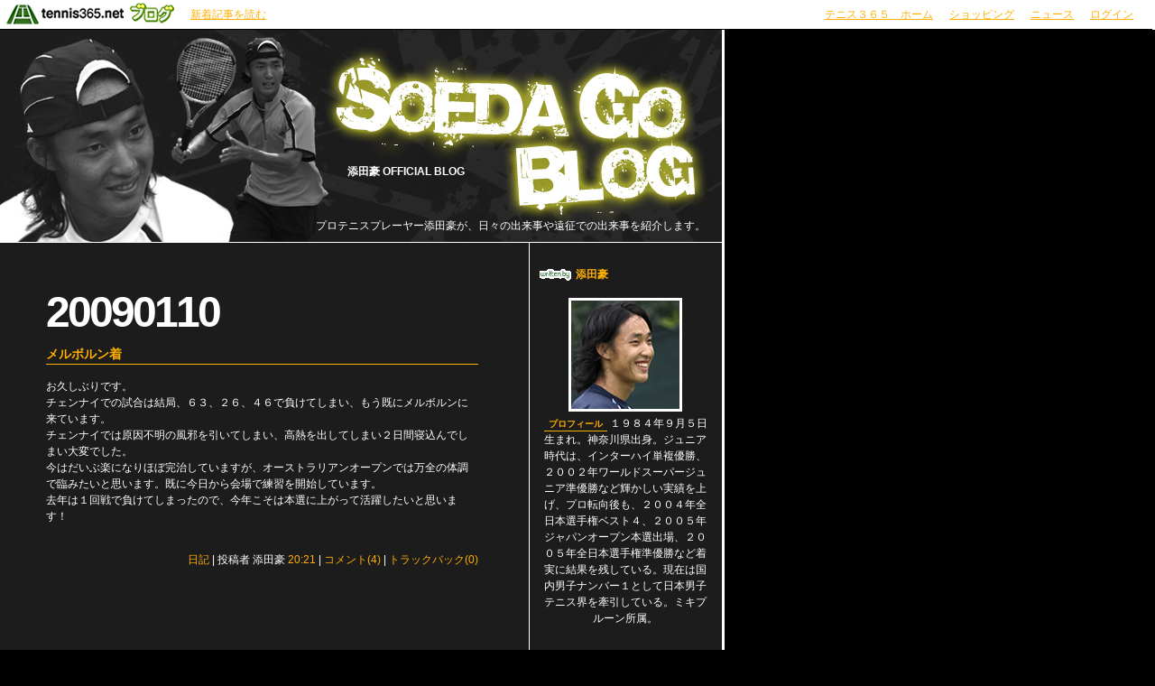

--- FILE ---
content_type: text/html; charset=UTF-8
request_url: http://gosoeda.blog.tennis365.net/archives/day/20090110.html
body_size: 23242
content:
<!DOCTYPE html PUBLIC "-//W3C//DTD XHTML 1.0 Transitional//EN" "http://www.w3.org/TR/xhtml1/DTD/xhtml1-transitional.dtd">
<html xmlns="http://www.w3.org/1999/xhtml" lang="ja" xml:lang="ja" dir="ltr">
<head>
<meta http-equiv="content-language" content="ja" />
<meta http-equiv="content-type" content="text/html; charset=UTF-8" />
<meta http-equiv="content-style-type" content="text/css" />
<meta name="keywords" content="テニス　プロ選手　添田豪　テニス３６５　ツアー　男子テニス　" lang="ja" xml:lang="ja" />
<meta name="description" content="添田豪 OFFICIAL BLOG - プロテニスプレーヤー添田豪が、日々の出来事や遠征での出来事を紹介します。" lang="ja" xml:lang="ja" />
<title>2009年01月10日のアーカイブ - 添田豪 OFFICIAL BLOG - テニスブログ｜テニス365</title>
<link href="../../style.css" type="text/css" rel="stylesheet" />
<link rel="alternate" type="application/rss+xml" title="添田豪 OFFICIAL BLOG RSS 1.0" href="http://gosoeda.blog.tennis365.net/index.rss" />
</head>
<body><script type="text/javascript" src="http://blog.tennis365.net/common/axyz/axyzsdk.js?ad.axyzconductor.jp,0"></script>
<!-- バー用スクリプト　ここから -->
<div style="border-bottom:1px solid #000000; background-color:#ffffff; bottom:1px;">
<table cellpadding=0px cellspacing=0px width="100%" border=0>
<tr valign="bottom">
<td width="1%" nowrap><a href="http://blog.tennis365.net/" target="_self"><img src="http://blog.tennis365.net/img/bar/img_bar_logo.gif" hspace="3" border="0" alt="tennis365.net テニス365ブログ"></a></td>
<td width="1%" nowrap class="vertical">[&nbsp;<a href="http://blog.tennis365.net/contents/new_article_detail_list.html" class="bar_link" style="text-decoration:underline" target="_self">新着記事を読む</a>&nbsp;]&nbsp;</td>
<td width="97%" class="vertical" align="center">
</td>

<td width="1%" nowrap class="vertical bar_right">&nbsp;&nbsp;[ <a href="http://tennis365.net/" class="bar_link" style="text-decoration:underline" target="_self">テニス３６５　ホーム</a> ｜ <a href="http://tennis365.net/shop_top.php" class="bar_link" style="text-decoration:underline" target="_self">ショッピング</a> ｜ <a href="http://news.tennis365.net/news/" class="bar_link" style="text-decoration:underline" target="_self">ニュース</a> ｜ <a href="http://tennis365.net/mypage/login.php" class="bar_link" style="text-decoration:underline" target="_self">ログイン</a> ]</td>
</tr>
</table>
</div>
<!-- バー用スクリプト　ここまで -->

<script type="text/javascript">

  var _gaq = _gaq || [];
  _gaq.push(['_setAccount', 'UA-29122299-1']);
  _gaq.push(['_setDomainName', 'tennis365.net']);
  _gaq.push(['_trackPageview']);

  (function() {
    var ga = document.createElement('script'); ga.type = 'text/javascript'; ga.async = true;
    ga.src = ('https:' == document.location.protocol ? 'https://ssl' : 'http://www') + '.google-analytics.com/ga.js';
    var s = document.getElementsByTagName('script')[0]; s.parentNode.insertBefore(ga, s);
  })();

</script>
<div class="all_contents">
<h1 class="main_title">
<span class="blog_title"><a href="http://gosoeda.blog.tennis365.net/">添田豪 OFFICIAL BLOG</a></span>
<span class="blog_description">プロテニスプレーヤー添田豪が、日々の出来事や遠征での出来事を紹介します。</span>
</h1>
<div class="body_area">
<div class="left_area">
  
</div>
<div class="main_area">
<div class="article_area">
<div class="article_area_header"></div>
<div class="article_date">20090110</div>
<div class="article_value">
<h2 class="article_title">メルボルン着</h2>
<div class="article_text">
<div class="article_layer">お久しぶりです。<br />チェンナイでの試合は結局、６３、２６、４６で負けてしまい、もう既にメルボルンに来ています。<br />チェンナイでは原因不明の風邪を引いてしまい、高熱を出してしまい２日間寝込んでしまい大変でした。<br />今はだいぶ楽になりほぼ完治していますが、オーストラリアンオープンでは万全の体調で臨みたいと思います。既に今日から会場で練習を開始しています。<br />去年は１回戦で負けてしまったので、今年こそは本選に上がって活躍したいと思います！</div>
<div class="article_post_script"><a href="http://gosoeda.blog.tennis365.net/archives/article/156557.html"></a></div>
<div class="article_posted"><a href="http://gosoeda.blog.tennis365.net/archives/category/2001.html">日記</a> | 投稿者 添田豪 <a href="http://gosoeda.blog.tennis365.net/archives/article/156557.html"> 20:21</a> | <a href="http://gosoeda.blog.tennis365.net/archives/article/156557.html#comment">コメント(4)</a> | <a href="http://gosoeda.blog.tennis365.net/archives/article/156557.html#trackback">トラックバック(0)</a></div>
</div>
</div>
<div class="article_area_footer"><script language="javascript" src="http://blog.tennis365.net/common/js/banner_random_txt.js"></script></div>
</div>
</div>
<div class="right_area">
	<div class="parts_area" id="parts_member_nickname">添田豪
</div>
<div class="parts_area" id="profile_area">
<div class="parts_area_header" id="profile_area_header"></div>
<div class="parts_area_value" id="profile_area_value">
<img src="http://blog.tennis365.net/member/2033/profile/9907d0cb7493015f2b7fbf0ca2efa7a7.jpg" alt=""><br />
<a href="#" onclick="javascript:window.open('http://blog.tennis365.net/atblog/memberProfileView.blog?key=5e20334a45d1d619e6b128d7973a7d05d999','_blank','width=800,height=800,location=no,menubar=no,toolbar=no,directories=no,status=no,scrollbars=yes');">プロフィール</a>
１９８４年９月５日生まれ。神奈川県出身。ジュニア時代は、インターハイ単複優勝、２００２年ワールドスーパージュニア準優勝など輝かしい実績を上げ、プロ転向後も、２００４年全日本選手権ベスト４、２００５年ジャパンオープン本選出場、２００５年全日本選手権準優勝など着実に結果を残している。現在は国内男子ナンバー１として日本男子テニス界を牽引している。ミキプルーン所属。 

</div>
<div class="parts_area_footer" id="profile_area_footer"></div>
</div>
<div class="parts_area" id="monthly_archive_area">
<div class="parts_area_header" id="monthly_archive_area_header"></div>
<div class="parts_sponsors" id="parts_sponsors">sponsors</div>
<a href="http://www.adidas.com/jp/" target="_blank" rel="nofollow"><img src="http://gosoeda.blog.tennis365.net/image/adidas_logo.jpg" border="0"></a>
<a href="http://www.yonex.co.jp/index.html" target="_blank" rel="nofollow"><img src="http://gosoeda.blog.tennis365.net/image/yonex_logo.jpg" border="0"></a>
<div class="parts_area_footer" id="monthly_archive_area_footer"></div>
</div>

<div class="parts_area" id="calendar_area">
<div class="parts_area_header" id="calendar_area_header"></div>
<div class="parts_title" id="calendar_title"><a href="http://gosoeda.blog.tennis365.net/archives/month/200812.html" >&#60;&#60;</a>&nbsp;&nbsp;2009年 1月&nbsp;&nbsp;<a href="http://gosoeda.blog.tennis365.net/archives/month/200902.html" >&#62;&#62;</a></div><div id="calendar_value"><table class="clTable" cellspacing="0" cellpadding="0" border="0">
<tr>
<th class="clSunDay">日</th>
<th class="clWeekDay">月</th>
<th class="clWeekDay">火</th>
<th class="clWeekDay">水</th>
<th class="clWeekDay">木</th>
<th class="clWeekDay">金</th>
<th class="clSaturday">土</th>
</tr>
<tr>
<td class="clSpSunday">&nbsp;</td>
<td class="clSpWeekDay">&nbsp;</td>
<td class="clSpWeekDay">&nbsp;</td>
<td class="clSpWeekDay">&nbsp;</td>
<td class="clWeekDay">1</td>
<td class="clWeekDay">2</td>
<td class="clSaturday"><a href="http://gosoeda.blog.tennis365.net/archives/day/20090103.html" >3</a></td>
</tr>
<tr>
<td class="clSunday">4</td>
<td class="clWeekDay">5</td>
<td class="clWeekDay">6</td>
<td class="clWeekDay">7</td>
<td class="clWeekDay">8</td>
<td class="clWeekDay">9</td>
<td class="clSaturday"><a href="http://gosoeda.blog.tennis365.net/archives/day/20090110.html" >10</a></td>
</tr>
<tr>
<td class="clSunday">11</td>
<td class="clWeekDay">12</td>
<td class="clWeekDay">13</td>
<td class="clWeekDay">14</td>
<td class="clWeekDay">15</td>
<td class="clWeekDay"><a href="http://gosoeda.blog.tennis365.net/archives/day/20090116.html" >16</a></td>
<td class="clSaturday">17</td>
</tr>
<tr>
<td class="clSunday">18</td>
<td class="clWeekDay">19</td>
<td class="clWeekDay">20</td>
<td class="clWeekDay">21</td>
<td class="clWeekDay">22</td>
<td class="clWeekDay">23</td>
<td class="clSaturday">24</td>
</tr>
<tr>
<td class="clSunday">25</td>
<td class="clWeekDay"><a href="http://gosoeda.blog.tennis365.net/archives/day/20090126.html" >26</a></td>
<td class="clWeekDay">27</td>
<td class="clWeekDay">28</td>
<td class="clWeekDay"><a href="http://gosoeda.blog.tennis365.net/archives/day/20090129.html" >29</a></td>
<td class="clWeekDay">30</td>
<td class="clSaturday">31</td>
</tr>
</table></div>
<div class="parts_area_footer" id="calendar_area_footer"></div>
</div><div class="parts_area" id="article_recent_area">
<div class="parts_area_header" id="article_recent_area_header"></div>
<div class="parts_title" id="article_recent_title">最近の記事</div>
<dl class="parts_text" id="article_recent_text">
<dt>・<a href="http://gosoeda.blog.tennis365.net/archives/article/207374.html">ブログ移動報告</a></dt>
<dd>09/19 12:55</dd>

<dt>・<a href="http://gosoeda.blog.tennis365.net/archives/article/198997.html">Binghamton…</a></dt>
<dd>08/13 11:27</dd>

<dt>・<a href="http://gosoeda.blog.tennis365.net/archives/article/198862.html">ダブルス１回戦</a></dt>
<dd>08/12 11:50</dd>

<dt>・<a href="http://gosoeda.blog.tennis365.net/archives/article/198607.html">Binghamton…</a></dt>
<dd>08/11 11:34</dd>

<dt>・<a href="http://gosoeda.blog.tennis365.net/archives/article/197507.html">T.Tennis取材</a></dt>
<dd>08/04 18:16</dd>
</dl>
<div class="parts_area_footer" id="article_recent_area_footer"></div>
</div><div class="parts_area" id="monthly_archive_area">
<div class="parts_area_header" id="monthly_archive_area_header"></div>
<div class="parts_title" id="monthly_archive_title">月別アーカイブ</div>
<ul class="parts_text" id="monthly_archive_text">
<li><a href="http://gosoeda.blog.tennis365.net/archives/month/200909.html">2009年09月（1）</a></li>

<li><a href="http://gosoeda.blog.tennis365.net/archives/month/200908.html">2009年08月（4）</a></li>

<li><a href="http://gosoeda.blog.tennis365.net/archives/month/200907.html">2009年07月（12）</a></li>

<li><a href="http://gosoeda.blog.tennis365.net/archives/month/200906.html">2009年06月（8）</a></li>

<li><a href="http://gosoeda.blog.tennis365.net/archives/month/200905.html">2009年05月（6）</a></li>

<li><a href="http://gosoeda.blog.tennis365.net/archives/month/200904.html">2009年04月（1）</a></li>

<li><a href="http://gosoeda.blog.tennis365.net/archives/month/200903.html">2009年03月（11）</a></li>

<li><a href="http://gosoeda.blog.tennis365.net/archives/month/200902.html">2009年02月（6）</a></li>

<li><a href="http://gosoeda.blog.tennis365.net/archives/month/200901.html">2009年01月（5）</a></li>

<li><a href="http://gosoeda.blog.tennis365.net/archives/month/200812.html">2008年12月（4）</a></li>

<li><a href="http://gosoeda.blog.tennis365.net/archives/month/200811.html">2008年11月（10）</a></li>

<li><a href="http://gosoeda.blog.tennis365.net/archives/month/200810.html">2008年10月（5）</a></li>

<li><a href="http://gosoeda.blog.tennis365.net/archives/month/200809.html">2008年09月（8）</a></li>

<li><a href="http://gosoeda.blog.tennis365.net/archives/month/200808.html">2008年08月（8）</a></li>

<li><a href="http://gosoeda.blog.tennis365.net/archives/month/200807.html">2008年07月（6）</a></li>

<li><a href="http://gosoeda.blog.tennis365.net/archives/month/200806.html">2008年06月（4）</a></li>

<li><a href="http://gosoeda.blog.tennis365.net/archives/month/200805.html">2008年05月（5）</a></li>

<li><a href="http://gosoeda.blog.tennis365.net/archives/month/200804.html">2008年04月（4）</a></li>

<li><a href="http://gosoeda.blog.tennis365.net/archives/month/200803.html">2008年03月（6）</a></li>

<li><a href="http://gosoeda.blog.tennis365.net/archives/month/200802.html">2008年02月（8）</a></li>

<li><a href="http://gosoeda.blog.tennis365.net/archives/month/200801.html">2008年01月（17）</a></li>

<li><a href="http://gosoeda.blog.tennis365.net/archives/month/200712.html">2007年12月（8）</a></li>

<li><a href="http://gosoeda.blog.tennis365.net/archives/month/200711.html">2007年11月（8）</a></li>

<li><a href="http://gosoeda.blog.tennis365.net/archives/month/200710.html">2007年10月（14）</a></li>

<li><a href="http://gosoeda.blog.tennis365.net/archives/month/200709.html">2007年09月（8）</a></li>

<li><a href="http://gosoeda.blog.tennis365.net/archives/month/200708.html">2007年08月（11）</a></li>

<li><a href="http://gosoeda.blog.tennis365.net/archives/month/200707.html">2007年07月（8）</a></li>

<li><a href="http://gosoeda.blog.tennis365.net/archives/month/200706.html">2007年06月（12）</a></li>

<li><a href="http://gosoeda.blog.tennis365.net/archives/month/200705.html">2007年05月（12）</a></li>

<li><a href="http://gosoeda.blog.tennis365.net/archives/month/200704.html">2007年04月（10）</a></li>

<li><a href="http://gosoeda.blog.tennis365.net/archives/month/200703.html">2007年03月（9）</a></li>

<li><a href="http://gosoeda.blog.tennis365.net/archives/month/200702.html">2007年02月（12）</a></li>

<li><a href="http://gosoeda.blog.tennis365.net/archives/month/200701.html">2007年01月（12）</a></li>

<li><a href="http://gosoeda.blog.tennis365.net/archives/month/200612.html">2006年12月（13）</a></li>

<li><a href="http://gosoeda.blog.tennis365.net/archives/month/200611.html">2006年11月（13）</a></li>

<li><a href="http://gosoeda.blog.tennis365.net/archives/month/200610.html">2006年10月（15）</a></li>

<li><a href="http://gosoeda.blog.tennis365.net/archives/month/200609.html">2006年09月（17）</a></li>

<li><a href="http://gosoeda.blog.tennis365.net/archives/month/200608.html">2006年08月（3）</a></li>

<li><a href="http://gosoeda.blog.tennis365.net/archives/month/200607.html">2006年07月（5）</a></li>
</ul>
<div class="parts_area_footer" id="monthly_archive_area_footer"></div>
</div><script language="javascript">
<!--
/* 表示非表示（スイッチ） */
function block(id){
	id = "categorys_id" + id;
	if(window.opera || document.getElementById){
		document.getElementById(id).style.display = (document.getElementById(id).style.display != "block") ? "block" : "none" ;
	}else if(document.all){
		document.all[id].style.display = (document.all[id].style.display != "block") ? "block" : "none" ;
	}
}
function pv(id,str){
	if (navigator.appName == "Netscape"){
		if(document.layers){
			document.layers[id].document.write(str);
			document.layers[id].document.close();
		}else if(document.getElementById && document.getElementById(id) != null){
			document.getElementById(id).innerHTML = str;
		}
	}else if(document.all){
		document.all[id].innerHTML = str;
	}
}
function categoryMake(){
	if(navigator.appName == "Netscape" && document.layers)return ;
	var ltc = new Array();
	var sep = '<span class="category_switch">+</span>';
	var sep2 = '&nbsp;';

ltc[1] = '1';

ltc[2] = '1';

ltc[3] = '1';

ltc[4] = '1';


	var k=1,m=0;
	var str = str2 = id = "";
	var cnt=ltc.length;
	for( var j in ltc){
		if(j > 1){
			if(k == ltc[j]){
				str += '</div>';
			}else if(k > ltc[j]){
				for(i=0,n=k-ltc[j]+1;i<n;i++){str += "</div>";}
			}
		}
		str += '<li>';
		for(i=1,n=ltc[j];i<n;i++){str += sep2;}
		m = Number(j)+1;
		str += (cnt > m && ltc[m] > ltc[j]) ? '<a href="javascript:block('+j+')">'+ sep + "</a>" : sep2;
		id = "category_id" + j;
		if (navigator.appName == "Netscape" && document.getElementById && document.getElementById(id) != null){
			str2 = document.getElementById(id).innerHTML;
		}else if(document.all){
			str2 = document.all[id].innerHTML;
		}
		str += str2.replace(/&nbsp;/gi, "") + '</li>';
		str += '<div id="categorys_id'+j+'">';
		k=ltc[j];
	}
	if(cnt > 1){
		if(k == ltc[j]){
			str += '</div>';
		}else if(k > ltc[j]){
			for(i=0,n=k-ltc[j]+1;i<n;i++){str += "</div>";}
		}
	}
	pv('category_archive_text',str);
	for( var j in ltc){block(j);}
}

// -->
</script>
<div class="parts_area" id="category_archive_area">
<div class="parts_area_header" id="category_archive_area_header"></div>
<div class="parts_title" id="category_archive_title">カテゴリ別アーカイブ</div>
<ul class="parts_text" id="category_archive_text">
<li id="category_id1"><a href="http://gosoeda.blog.tennis365.net/archives/category/7061.html">試合（61）</a></li>
<li id="category_id2"><a href="http://gosoeda.blog.tennis365.net/archives/category/5701.html">移動日（3）</a></li>
<li id="category_id3"><a href="http://gosoeda.blog.tennis365.net/archives/category/5688.html">誕生日（1）</a></li>
<li id="category_id4"><a href="http://gosoeda.blog.tennis365.net/archives/category/2001.html">日記（263）</a></li>
</ul>
<div class="parts_area_footer" id="category_archive_area_footer"></div>
</div>
<script language="javascript">
<!--
categoryMake();
// -->
</script><div class="parts_area" id="comment_recent_area">
<div class="parts_area_header" id="comment_recent_area_header"></div>
<div class="parts_title" id="comment_recent_title">最近のコメント</div>
<dl class="parts_text" id="comment_recent_text">
<dt>・<a href="http://gosoeda.blog.tennis365.net/archives/article/19628.html#1518029">お世話になります。と…</a></dt>
<dd>グッチ バッグ 04/14 21:58</dd>

<dt>・<a href="http://gosoeda.blog.tennis365.net/archives/article/31670.html#992038">で弾みをつけて他のグ…</a></dt>
<dd>lv bikini  05/27 11:57</dd>

<dt>・<a href="http://gosoeda.blog.tennis365.net/archives/article/31670.html#992034">うそうたるメ</a></dt>
<dd>lv bikini  05/27 11:54</dd>

<dt>・<a href="http://gosoeda.blog.tennis365.net/archives/article/31670.html#615852">テストさせて下さいな…</a></dt>
<dd>てす子 12/11 17:14</dd>

<dt>・<a href="http://gosoeda.blog.tennis365.net/archives/article/189558.html#615340">モテないのオススメは…</a></dt>
<dd>モテない 12/07 23:10</dd>

</dl>
<div class="parts_area_footer" id="comment_recent_area_footer"></div>
</div><div class="parts_area" id="monthly_archive_area">
<div class="parts_area_header" id="monthly_archive_area_header"></div>
<div class="parts_free" id="offisial website"></div>
<ul>
<li><a href="http://www.go-soeda.com/" target="_blank" rel="nofollow">Soeda Go OFFICIAL-WebSite</a></li>
</ul>
<div class="parts_area_footer" id="monthly_archive_area_footer"></div>
</div><div class="parts_area floEnd"><img src="http://blog.tennis365.net/img/spacer.gif" height="15"></div>

<div class="parts_area floEnd"><img src="http://blog.tennis365.net/img/spacer.gif" height="5"></div>

<div class="parts_area" id="link_tennisblog" style="text-align:center;">
	<div style="margin-top:3px;"><a href="http://blog.tennis365.net/atblog/mypage.jsp"><img src="http://blog.tennis365.net/img/btn_blogtop.gif" border="0"></A></div>
	<div style="margin-top:3px; margin-bottom:3px;"><a href="http://blog.tennis365.net/contents/new_article_detail_list.html"><img src="http://blog.tennis365.net/img/btn_bloglist.gif" border="0"></A></div>
</div>

<div class="parts_area" id="logo_area_2" style="line-height:12px; font-size:10px; padding:10px 10px 0px 10px;">
	このブログサービスは「テニス365　テニスブログ」で運営しています。テニス365会員なら無料でご利用・作成いただけます。
	<div style="text-align:center; margin-top:10px"><a href="https://tennis365.net/asp/Mypage_login.asp"><img src="http://blog.tennis365.net/img/banner_makeblog.gif" border="0"></A></div>
	<div style="text-align:center; margin-top:5px; padding-bottom:5px;"><a href="http://tennis365.net/asp/UserEnt00.asp" target="_blank" rel="nofollow"><img src="http://blog.tennis365.net/img/banner_365register.gif" border="0"></A></div>
</div>

<div id="logo_area">
	<a href="http://tennis365.net/" target="blank" rel="nofollow"><img src="http://tennis365.net/img/logo_tennis365ss.gif" border="0" alt="テニス365 tennis365.net"><br>テニスのポータルサイト</a>
</div><br>
<div id="logo_area">
	<a href="http://414510.biz/pc_mem/" target="blank" rel="nofollow"><img src="http://tennis365.net/img/logo_414510.gif" border="0" alt="求人"></a><br><a href="http://414510.biz/" target="blank" rel="nofollow">求人情報</a>
</div><br>

<div id="logo_area">
	<a href="http://harikaeya.jp/" target="blank" title="クロス張替え"><img src="http://blog.tennis365.net/img/logo_kurosu.gif" border="0" alt="クロス張替え屋さん"><br>クロス張替え</a>
</div><br>

<div id="logo_area">
	<a href="http://www.docst.jp/" target="blank" title="ストレッチ"><img src="http://blog.tennis365.net/img/logo_drstretch.gif" border="0" alt="ストレッチ専門店 Dr.ストレッチ"><br>ストレッチ</a>
</div><br>

<div id="logo_area">
	<a href="http://sasasasa.jp/" target="blank" title="ヘッドスパ"><img src="http://blog.tennis365.net/img/logo_sasa.gif" border="0" alt="ヘッドスパ＆リラクゼーションサロン SASA"><br>ヘッドスパ</a>
</div><br>

<div id="logo_area">
	<a href="http://www.d-ja1stoneyoga.com/" target="blank" title="ホットヨガ"><img src="http://blog.tennis365.net/img/logo_dja.gif" border="0" alt="岩盤ヨガスタジオ D-ja"><br>ホットヨガ</a>
</div><br>

<div id="logo_area">
	<a href="http://www.dalla.jp/" target="blank" rel="nofollow"><img src="http://tennis365.net/img/logo_dalla.gif" border="0" alt="リラクゼーション"><br>リラクゼーション複合施設</a>
</div><br>

<script type="text/javascript">
	var gaJsHost = (("https:" == document.location.protocol) ? "https://ssl." : "http://www.");
	document.write(unescape("%3Cscript src='" + gaJsHost + "google-analytics.com/ga.js' type='text/javascript'%3E%3C/script%3E"));
</script>
<script type="text/javascript">
	var pageTracker = _gat._getTracker("UA-1927663-1");
	pageTracker._setDomainName(".tennis365.net");
	pageTracker._initData();
	pageTracker._trackPageview();

	var secondTracker = _gat._getTracker("UA-4189183-2");
	secondTracker._setDomainName(".tennis365.net");
	secondTracker._initData();
	secondTracker._trackPageview();
</script>


</div>
</div>
<div class="footer_area"></div>
</div>
</body>
</html>

--- FILE ---
content_type: text/css
request_url: http://gosoeda.blog.tennis365.net/style.css
body_size: 15190
content:
@charset "UTF-8";
/*==============================================================================
● 添田豪様右サイド
==============================================================================*/
/*------------------------------------------------------------------------------
◆ ユニバーサルスタイル、タグ別の定義
------------------------------------------------------------------------------*/
*{
	margin:0px;
	padding:0px;
	text-decoration:none;
	line-height:150%;
	color:#FFFFFF;
	font-size:12px;
	font-family:Arial, Helvetica, sans-serif,"ＭＳ Ｐゴシック", Osaka, "ヒラギノ角ゴ Pro W3";
}

a { 
	line-height:150%;
	font-family:Arial, Helvetica, sans-serif,"ＭＳ Ｐゴシック", Osaka, "ヒラギノ角ゴ Pro W3";

}
body{
	padding-bottom:0px;
	background-color:#000000;
	background-image:url(http://gosoeda.blog.tennis365.net/image/bg.gif);
	background-repeat:repeat-y;
	border-right:3px #ffffff solid;
	}
p {
	margin:5px 0px 0px 0px;
}
div{ word-break:break-all; }

blockquote{ padding:15px; }

ul,li{ 
	list-style-type:none;
	margin-left:5px; 
}
/* メインタイトル*/
h1 {
	float:left;
	clear:both;
}
/* 記事タイトル */
h2 {
	float:left;
	color:#999999;
	clear:both;
}

/* ANCHOR
-------------------------------------------------*/
/*　基本(青→オレンジ)　*/
a:link {
	color:#FFB003;
	text-decoration:none;
}
a:visited {
	color:#FFB003;
	text-decoration:none;
}
a:active {
	color:#ffcc33;
	text-decoration: underline;
}
a:hover {
	color:#ffcc33;
	text-decoration: underline;
}

/*------------------------------------------------------------------------------
◆ 枠組みの定義
------------------------------------------------------------------------------*/
div.all_contents{
	width:800px;
}	/*  全体枠 */

.main_title{
	background-image:url(http://gosoeda.blog.tennis365.net/image/soeda_header_070713.jpg);
	background-repeat:no-repeat;
	text-align:left;
	height:237px; 
	width:800px;
}	/* タイトルエリア */

.blog_title {
	padding:150px 0px 0px 385px;
	display:block;
	overflow:hidden;
	word-break:break-all;
}
.blog_title a:link {
	font-size:12px;
	font-weight:bold;
	color:#FFFFFF;
	line-height:130%;
}
.blog_title a:visited {
	font-size:12px;
	font-weight:bold;
	color:#FFFFFF;
	line-height:130%;
}
.blog_description {
	display:block;
	overflow:hidden;
	word-break:break-all;
	font-size:12px;
	font-weight:normal;
	color:#ffffff;
	text-align:left;
	line-height:120%;
	padding-top:45px;
	padding-left:350px;
}

div.body_area{ 
	width:800px;
}	/*  コンテンツエリア */

div.left_area{
}	/*  左メニューエリア */
div.left_area a {
}
div.main_area{
	float:left;
	overflow:hidden;
	width:510px;
	padding-left:36px;
	padding-right:40px;
	padding-top:30px;
	text-align:left;
}	/*  記事エリア */

div.right_area {
	float:left;
	width:201px;
	line-height:150%;
	text-align:left;
	margin-bottom:0px;
	padding:20px 0px 10px 12px;
	clear:right;
}

/*------------------------------------------------------------------------------
◆ パーツ
------------------------------------------------------------------------------*/
/* ■ 汎用パーツ */
.parts_area{ 
	margin:10px 0px 30px 0px;
	width:190px;
    clear:both;
 }		/* 汎用パーツ領域枠内容 */
.parts_title {
	margin:0px;
	font-size:1px;
	height:1px;
	line-height:100%;
	color:#ffffff;
	padding-top:20px;
}	
.parts_title a {
}	/* 汎用パーツタイトル */
.parts_text {
	width:170px;
	word-break:break-all;
	overflow:hidden;
	padding:0px 10px 0px 20px;
	line-height:125%;
	margin:0px;
}	/* 汎用パーツ テキストの設定 */
.parts_text dd {
	font-size:10px; 
	margin-left:10px; 
	line-height:120%; 
	margin-bottom:6px;
	color:#666666;
}
.parts_text dl {
	font-size:11px; 
	margin-left:1px; 
	line-height:120%;
}
.parts_area_footer {
}




#article_recent_title {
	background-image:url(http://gosoeda.blog.tennis365.net/image/s_r_article.jpg);
	background-repeat:no-repeat;
	height:68px;
}
#comment_recent_title {
	background-image:url(http://gosoeda.blog.tennis365.net/image/s_r_comment.jpg);
	background-repeat:no-repeat;
	height:67px;
}
#trackback_recent_title {
	background-image:url(http://blog.tennis365.net/design/reg17/title_track.gif);
	background-repeat:no-repeat;
	height:10px;
}
#category_archive_title {
	background-image:url(http://gosoeda.blog.tennis365.net/image/s_c_archive.jpg);
	background-repeat:no-repeat;
	height:63px;
}
#monthly_archive_title {
	background-image:url(http://gosoeda.blog.tennis365.net/image/s_m_archive.jpg);
	background-repeat:no-repeat;
	height:63px;
}
#dayly_archive_title {
	background-image:url(http://blog.tennis365.net/design/reg17/title_day.gif);
	background-repeat:no-repeat;
	height:10px;
}


/*ブログタイトル関連*/
#parts_blog_title {margin:0px; font-size:14px;}
#parts_blog_title a {font-size:14px;}
#parts_blog_explanation {padding-bottom:15px; padding-right:25px; width:175px;}


/*プロフィール*/
#profile_area {
	text-align:center;
	margin-top:10px;
}
#profile_area img {
	margin:4px;
	border:3px solid #ffffff;
}
#profile_area a {
	font-size:10px;
	font-weight:bold;
	border-bottom:1px solid #FFB003;
	color:#FFB003;
	padding:2px 5px 2px 5px;
}
#profile_area_footer {
	height:5px;
    clear:both;
}
#parts_member_nickname {
	width:135px;
	margin:0px 5px 0px 0px;
	padding:5px 0px 3px 40px;
	color:#FFB003; 
	background-image:url(http://blog.tennis365.net/design/reg17/by.gif);
	background-repeat:no-repeat;
	font-weight:bold;
	text-align:left;
    clear:both;
}

/* ■ カレンダー関連 */
#calendar_area {
	margin-bottom:30px;
	width:180px;
	padding-left:10px;
}
#calendar_title {
	background-image:url(http://gosoeda.blog.tennis365.net/image/s_carender.jpg);
	background-repeat:no-repeat;
	margin-left:5px;
	padding-top:50px;
	height:46px;
	font-weight:bold;
	color:#FFB003;
	font-size:16px;
}	/* カレンダータイトル */
#calender_value{
	margin:3px 3px 3px 15px;
	padding:0px 5px 0px 15px;
	align:right;
	text-align:right;
}		/* カレンダー枠内容 */
table.clTable{
	width:160px;
	margin:0px;
	line-height:115%;
	text-align:center;
}	/* カレンダーテーブルの設定 */

table.clTable a {
	display:block;
	line-height:115%;
	font-weight:bold;
	border-bottom:3px solid #ed7523;
}

table.clTable td{
	padding:1px;
}	/* カレンダーテーブルセルの設定 */
table.clTable th{
      border-bottom:1px solid #67728c;
}	/* カレンダーテーブル見出しセルの設定 */

table.clTable td {
	font-family:arial, helvetica, sans-serif;
}
th.clSunDay{ 
	padding:2px;
	color:#FF0000;

}	/* 日曜の見出しセルの設定 */
th.clWeekDay{ 
	padding:2px;

}	/* 平日の見出しセルの設定 */
th.clSaturday{ 
	padding:2px;
	color:#67728c;

}	/* 土曜の見出しセルの設定 */
td.clSunday{ 
	padding:2px;
	color:#ff0000;
	line-height:135%;

}	/* 日曜のセルの設定 */
td.clWeekDay{ 
	padding:0px;
}	/* 平日のセルの設定 */
td.clSaturday{ 
	padding:0px;
	color:#67728c; 
}	/* 土曜のセルの設定 */
td.clSpSunday{}					/* 日曜の空欄セルの設定 */
td.clSpWeekDay{}				/* 平日の空欄セルの設定 */
td.clSpSaturday{}				/* 土曜の空欄セルの設定 */

.parts_free{
	font-size:1px;
	height:70px;
	background-image:url('http://gosoeda.blog.tennis365.net/image/soeda_site.jpg');
	background-repeat:no-repeat;
	margin-bottom:20px;
}

.parts_sponsors{
	font-size:1px;
	height:45px;
	background-image:url('http://gosoeda.blog.tennis365.net/image/soeda_sponsors.jpg');
	background-repeat:no-repeat;
	margin-bottom:5px;
}

/* ■ RSS */
#rss_area{}
#rss_area a{
	display:block;
	width:40px;
	height:16px;
	background-image:url('http://www.blog.tennis365.net/img/icon_rss.gif');
	background-repeat:no-repeat;
	margin-left:auto;
	margin-right:auto;
}

/* ■ ロゴマーク */
#logo_area{ 
    text-align:center; 
    padding:3px 0px 5px 5px; 
    background-color:#1C1C1C;
    width:170px;
}
#logo_area_2 {
    width:auto;
}
#link_tennisblog {
	border-top:2px dotted #999999;
	border-bottom:2px dotted #999999;
	padding:3px 0px 3px 0px;
	width:160px;
	text-align:left;
}
/*------------------------------------------------------------------------------
◆ 個別記事
------------------------------------------------------------------------------*/
/* ■ 記事関連定義 - インデックス他アーカイブ部分でも共通 */
.page_area{ 
	padding:15px 17px 0px 17px;
	clear:both;
	width:479px;
	height:10px;
}
.back_article{
	float:left;
}
.back_article a{
}
.next_article{
	float:right;
}
.next_article a{
}

.article_area{
	text-align:left;
	padding:10px 18px 40px 15px;
	width:479px;
}
.article_date {
	font-family:Impact,Arial,Helvetica, sans-serif,"ＭＳ Ｐゴシック", Osaka, "ヒラギノ角ゴ Pro W3";
	font-size:48px;
	font-weight:bold;
	color:#FFFFFF;
	padding-bottom:0px;
	letter-spacing:-3px;
	text-align:left;
}	/* 記事日付 */
.article_title {
	width:479px;
	margin:0px 0px 0px 0px;
	border-bottom:1px solid #FFB003;
	color:#FFB003; 
	font-weight:bold;
	font-size:14px;
	line-height:150%;
}	/* 記事タイトル */
.article_value {
	padding:0px;
}	/* 記事内容領域 */

.article_text {
	padding:3px 0px 5px 0px;
	width:479px;
}	/* 記事本文領域 */

.article_text a{}
.article_text a:link{}
.article_text a:visited{}
.article_text a:hover{}
.article_layer {
	overflow:hidden;
	word-break:break-all;
	padding:15px 10px 30px 0px;
	width:479px;
	background-color:#1C1C1C;
	color:#ffffff;
	clear:both;
}	
.article_layer a {
}	/* 記事本文 */
.article_posted {
	text-align:right;
	color:#ffffff;
	padding-left:17px;
	height:24px;
	clear:both;
}	 /* 記事投稿情報 */
.article_footer {
}	
.article_posted a{
	font-size:12px;
}
.article_post_script {
	padding-left:45px;
	background-color:#333333;
}
.article_post_script {
}
.article_area_footer {
}	/* テキストバナー*/

/* ■ トラックバック関連 */
.trackback_area {
	text-align:left;
	padding:20px 17px 20px 17px;
	width:470px;
}
.trackback_area_title {
	color:#666666;
	padding:2px 5px 2px 5px;
	width:470px;
}		/* トラックバック領域全体の設定 */
.trackback_area_value {
	font-size:9px;
	margin-bottom:5px;
	padding:5px 5px 5px 5px;
}		/* トラックバック領域の設定 */
.trackback_value {
	font-size:12px;
	margin-bottom:5px;
	padding:5px 5px 5px 5px;
	border-top:#666666 solid 1px;
}		/* トラックバック内容領域の設定 */
.trackback_title {
	font-weight:bold;
	padding:5px 0px 3px 0px;
}		/* トラックバック元記事タイトルの設定 */
.trackback_excerpt{ 
	margin-bottom:10px; 
}		/* トラックバック元記事概要 */
.trackback_name{
	font-size:10px;
}		/* トラックバック元ブログ名の設定 */
.trackback_posted{
	font-size:10px;
	color:#c6c6c6;
	text-align:right;
	padding:5px 0px 5px 5px;
}
.trackback_posted a {
	font-size:10px;
}
.trackback_daytime {
	font-size:10px;
	font-weight:normal;
}

.trackback_url_input { 
	color:#000000;
	width:470px; 
	font-size:10px; 
	line-height:150%;
}		/* トラックバック表示テキストボックス */

/* ■コメント関連 */
.comment_area {
	text-align:left;
	padding:20px 17px 20px 17px;
	width:470px;
}
.comment_area_title {
	color:#666666;
	padding:2px 5px 2px 5px;
	width:470px;
}		/* コメント領域全体の設定 */
.comment_area_value {
	font-size:9px;
	padding:4px 0px 5px 10px;
}		/* コメント領域の設定 */
.comment_value {
	border-bottom:2px dotted #666666;
	width:470px;
    padding:5px;
}		/* コメント内容領域の設定 */
.comment_title {
	font-weight:bold;
	font-size:12px;
	padding-bottom:3px;
	padding-top:7px;
	text-align:left;
}		/* コメント元記事タイトルの設定 */
.comment_posted{
	font-size:10px;
	color:#666666;
	font-weight:normal;
	text-align:right;
}
.comment_posted a {
	font-size:10px;
}
.comment_name {
	font-size:10px;
}
.comment_name a {
	font-size:10px;
}
.comment_daytime {}

/* コメントフォーム */
.comment_form_area{
	color:#666666;
	width:470px;
	margin-left:auto;
	margin-right:auto;
	padding:10px;
}	/* コメントフォーム領域 */
.comment_form_name_area{
	color:#000000;
	padding:5px; 
}	/* コメントフォーム名前領域 */
.comment_form_name{ 
	float:left; 
	width:100px; 
	font-size:12px; 
	padding-top:5px; 
}	/* コメントフォーム名前 */
.comment_form_name_input_area{ 
	color:#000000;
	float:left; 
}	/* コメントフォーム名前入力領域 */
.comment_form_name_input{ 
	color:#000000;
	width:150px; 
}	/* コメントフォーム名前入力 */
.comment_form_mail_area{ 
	color:#000000;
	clear:both; 
	padding:5px; 
}	/* コメントフォームメールアドレス領域 */
.comment_form_mail{ 
	float:left; 
	width:100px; 
	font-size:12px; 
	padding-top:5px;  
}	/* コメントフォームメールアドレス */
.comment_form_mail_input_area{ 
	color:#000000;
	float:left; 
	font-size:12px; 
}	/* コメントフォームメールアドレス入力領域 */
.comment_form_mail_input{ 
	color:#000000;
	width:150px; 
}	/* コメントフォームメールアドレス入力領域 */
.comment_form_url_area{ 
	clear:both; 
	padding:5px; 
}	/* コメントフォームURL領域 */
.comment_form_url{ 
	float:left; 
	width:100px; 
	font-size:12px; 
	padding-top:5px; 
}	/* コメントフォームURL */
.comment_form_url_input_area{ 
	float:left; 
}	/* コメントフォームURL入力領域 */
.comment_form_name_url_input{ 
	color:#000000;
	width:250px; 
}	/* コメントフォームURL入力 */
.comment_form_comment_area{ 
	clear:both;  
	color:#000000;
	padding:5px; 
}	/* コメントフォームコメント領域 */
.comment_form_comment{ 
	font-size:12px; 
}	/* コメントフォームコメント */
.comment_form_comment_input_area{
	color:#000000;
}											/* コメントフォームコメント入力領域 */
.comment_form_comment_input{ 
	width:470px; 
	color:#000000;
	height:100px; 
}	/* コメントフォームコメント入力 */
.comment_form_button_area{ 
	text-align:center; 
	width:470px;
}	/* コメントフォームボタン領域 */
.comment_form_button{
	font-size:12px;
	font-weight:bold;
	color:#FFFFFF;
	border:#ffffff outset 3px;
	background-color:#FFB003; 
	padding:0px 5px 0px 5px;
}	/* コメントフォームボタン */
/* CSS Document */
#bar_whole {border-bottom:1px solid #000000;background-color:#ffffff;}
.vertical {vertical-align:middle;}
.bar_link {color:#006600;font-size:12px;text-decoration:underline}
.bar_center {text-decoration:underline;padding-right:10px;}
.bar_right {padding-right:15px;}
